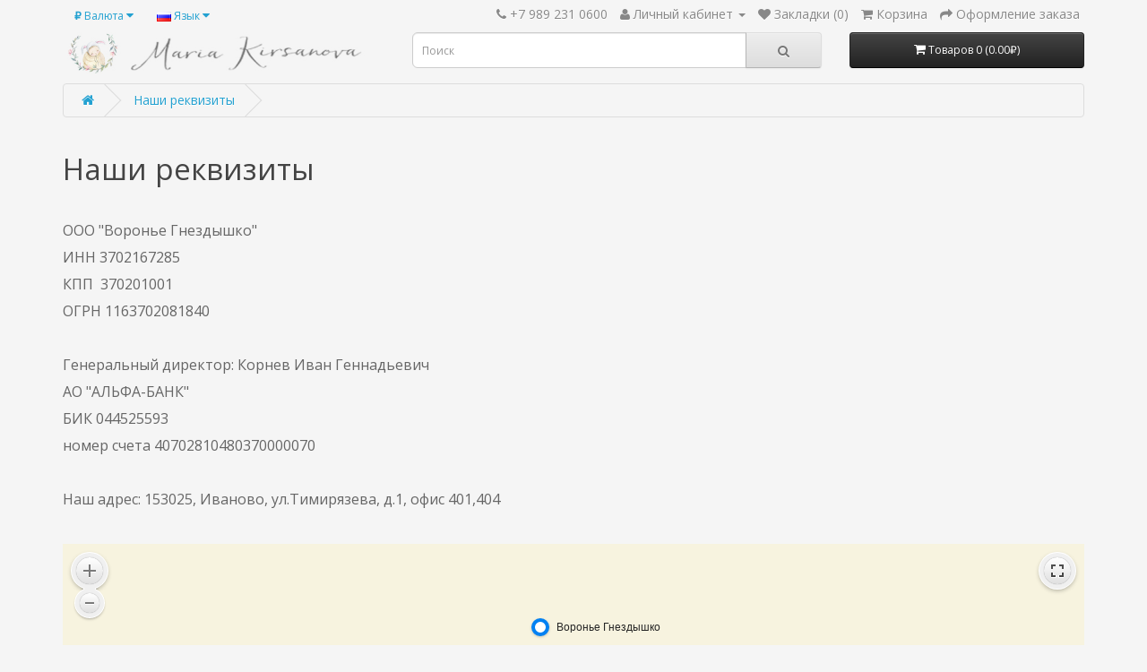

--- FILE ---
content_type: text/html; charset=utf-8
request_url: https://shop.crowsnest.ru/about_us
body_size: 7143
content:
<!DOCTYPE html>
<!--[if IE]><![endif]-->
<!--[if IE 8 ]><html dir="ltr" lang="ru" class="ie8"><![endif]-->
<!--[if IE 9 ]><html dir="ltr" lang="ru" class="ie9"><![endif]-->
<!--[if (gt IE 9)|!(IE)]><!-->
<html dir="ltr" lang="ru">
<!--<![endif]-->
<head prefix="og:http://ogp.me/ns# fb:http://ogp.me/ns/fb# product:http://ogp.me/ns/product#">
<meta charset="UTF-8" />
<meta name="viewport" content="width=device-width, initial-scale=1">
<meta http-equiv="X-UA-Compatible" content="IE=edge">
<title>Наши реквизиты</title>
<base href="https://shop.crowsnest.ru/" />
<meta name="description" content="ооо воронье гнездышко,мария кирсанова,реквизиты" />
<meta name="keywords" content= "Наши реквизиты ООО "Воронье Гнездышко" ИНН 3702167285 КПП  370201001 ОГРН 1163702081840 Генеральный директор: Корнев Иван Геннадьевич АО "АЛЬФА-БАНК" БИК 044525593 номер счета 40702810480370000070 Наш адрес: 153025, Иваново 1" />
<script src="catalog/view/javascript/jquery/jquery-2.1.1.min.js" type="text/javascript"></script>
<link href="catalog/view/javascript/bootstrap/css/bootstrap.min.css" rel="stylesheet" media="screen" />
<script src="catalog/view/javascript/bootstrap/js/bootstrap.min.js" type="text/javascript"></script>
<link href="catalog/view/javascript/font-awesome/css/font-awesome.min.css" rel="stylesheet" type="text/css" />
<link href="//fonts.googleapis.com/css?family=Open+Sans:400,400i,300,700" rel="stylesheet" type="text/css" />
<link href="catalog/view/theme/default/stylesheet/stylesheet.css" rel="stylesheet">
<link href="catalog/view/theme/default/stylesheet/sdek.css" type="text/css" rel="stylesheet" media="screen" />
<script src="catalog/view/javascript/common.js" type="text/javascript"></script>

<link rel="alternate" href="https://shop.crowsnest.ru/about_us" hreflang="ru"/>
<link rel="alternate" href="https://shop.crowsnest.ru/en/наши-реквизиты" hreflang="en"/>
      
<link href="https://shop.crowsnest.ru/about_us" rel="canonical" />
<link href="https://shop.crowsnest.ru/image/catalog/carousel/mk-ico.png" rel="icon" />
<script src="//api-maps.yandex.ru/2.1/?lang=ru_RU&ns=cdekymap" type="text/javascript"></script>
<script src="catalog/view/javascript/sdek.js" type="text/javascript"></script>
<script src="catalog/view/javascript/boxberry.js" type="text/javascript"></script>
<script src="https://points.boxberry.de/js/boxberry.js" type="text/javascript"></script>
<script src="catalog/view/javascript/extension/payment/yandex-pay-and-split.yapay.js" type="text/javascript"></script>
<!-- Google tag (gtag.js) -->
<script async src="https://www.googletagmanager.com/gtag/js?id=G-11MCE5SMZY"></script>
<script>
  window.dataLayer = window.dataLayer || [];
  function gtag(){dataLayer.push(arguments);}
  gtag('js', new Date());

  gtag('config', 'G-11MCE5SMZY');
</script>

<script src="//code.jivo.ru/widget/7J66zg7huP" async></script>

<!-- Yandex.Metrika counter -->
<script type="text/javascript" >
   (function(m,e,t,r,i,k,a){m[i]=m[i]||function(){(m[i].a=m[i].a||[]).push(arguments)};
   m[i].l=1*new Date();
   for (var j = 0; j < document.scripts.length; j++) {if (document.scripts[j].src === r) { return; }}
   k=e.createElement(t),a=e.getElementsByTagName(t)[0],k.async=1,k.src=r,a.parentNode.insertBefore(k,a)})
   (window, document, "script", "https://mc.yandex.ru/metrika/tag.js", "ym");

   ym(95868950, "init", {
        clickmap:true,
        trackLinks:true,
        accurateTrackBounce:true
   });
</script>
<noscript><div><img src="https://mc.yandex.ru/watch/95868950" style="position:absolute; left:-9999px;" alt="" /></div></noscript>
<!-- /Yandex.Metrika counter -->

<style>
.label-product {
	color: #fff;
	font-weight: 400;
	text-align: center;
	line-height: 28px;
	padding: 0 9px;
	position: absolute;
	min-width: 46px;
	margin-left: 10px;
	text-transform: uppercase;
	font-size: 12px;
	z-index: 3;
	border-radius: 0px;
	
}
.label-product span {	
	display: block;
}
.label_new {
	background: #8bad49;
	color: #fff;
}
.label_sale {
	background: #990099;
	color: #fff;
}
.label_hit {
	background: #cc0000;
	color: #fff;
}
.label-product:nth-child(1) {
	top: 20px;
}
.label-product:nth-child(2) {
	top: 47px;
}
.label-product:nth-child(3) {
	top: 74px;
}
</style>
			

				<meta property="og:title" content="Наши реквизиты" >
                <meta property="og:description" content="ооо воронье гнездышко,мария кирсанова,реквизиты" >
												<meta property="og:image" content="image/cache/catalog/og-logo.jpg" >
				<meta property="og:image:width" content="300" >
				<meta property="og:image:height" content="231" >
								<meta property="og:site_name" content="Мария Кирсанова - нейрохудожественная мастерская" >
				                <meta property="og:url" content="https://shop.crowsnest.ru/about_us" >
                                <meta property="og:type" content="article" >
                                
<link href="catalog/view/theme/default/stylesheet/video_on_server.css?v=1.3" type="text/css" rel="stylesheet" media="screen" />
</head>
<body class="information-information-4">
<nav id="top 123">
  <div class="container">
    <div class="pull-left">
<form action="https://shop.crowsnest.ru/index.php?route=common/currency/currency" method="post" enctype="multipart/form-data" id="form-currency">
  <div class="btn-group">
    <button class="btn btn-link dropdown-toggle" data-toggle="dropdown">
                                    <strong>₽</strong>
            <span class="hidden-xs hidden-sm hidden-md">Валюта</span> <i class="fa fa-caret-down"></i></button>
    <ul class="dropdown-menu">
                  <li><button class="currency-select btn btn-link btn-block" type="button" name="EUR">€ Euro</button></li>
                        <li><button class="currency-select btn btn-link btn-block" type="button" name="GBP">£ Pound Sterling</button></li>
                        <li><button class="currency-select btn btn-link btn-block" type="button" name="USD">$ US Dollar</button></li>
                        <li><button class="currency-select btn btn-link btn-block" type="button" name="RUB">₽ Рубль</button></li>
                </ul>
  </div>
  <input type="hidden" name="code" value="" />
  <input type="hidden" name="redirect" value="https://shop.crowsnest.ru/about_us" />
</form>
</div>
    <div class="pull-left">
<form action="https://shop.crowsnest.ru/index.php?route=common/language/language" method="post" enctype="multipart/form-data" id="form-language">
  <div class="btn-group">
    <button class="btn btn-link dropdown-toggle" data-toggle="dropdown">
            <img src="catalog/language/ru-ru/ru-ru.png" alt="Русский" title="Русский">
                    <span class="hidden-xs hidden-sm hidden-md">Язык</span> <i class="fa fa-caret-down"></i></button>
    <ul class="dropdown-menu">
            <li><button class="btn btn-link btn-block language-select" type="button" name="ru-ru"><img src="catalog/language/ru-ru/ru-ru.png" alt="Русский" title="Русский" /> Русский</button></li>
            <li><button class="btn btn-link btn-block language-select" type="button" name="en-gb"><img src="catalog/language/en-gb/en-gb.png" alt="English" title="English" /> English</button></li>
          </ul>
  </div>
  <input type="hidden" name="code" value="" />
  <input type="hidden" name="redirect" value="information/information&information_id=4" />
</form>
</div>
    <div id="top-links" class="nav pull-right">
      <ul class="list-inline">
        <li><a href="https://shop.crowsnest.ru/index.php?route=information/contact"><i class="fa fa-phone"></i></a> <span class="hidden-xs hidden-sm hidden-md">+7 989 231 0600</span></li>
        <li class="dropdown"><a href="https://shop.crowsnest.ru/index.php?route=account/account" title="Личный кабинет" class="dropdown-toggle" data-toggle="dropdown"><i class="fa fa-user"></i> <span class="hidden-xs hidden-sm hidden-md">Личный кабинет</span> <span class="caret"></span></a>
          <ul class="dropdown-menu dropdown-menu-right">
                        <li><a href="https://shop.crowsnest.ru/index.php?route=account/register">Регистрация</a></li>
            <li><a href="https://shop.crowsnest.ru/index.php?route=account/login">Авторизация</a></li>
                      </ul>
        </li>
        <li><a href="https://shop.crowsnest.ru/index.php?route=account/wishlist" id="wishlist-total" title="Закладки (0)"><i class="fa fa-heart"></i> <span class="hidden-xs hidden-sm hidden-md">Закладки (0)</span></a></li>
        <li><a href="https://shop.crowsnest.ru/index.php?route=checkout/cart" title="Корзина"><i class="fa fa-shopping-cart"></i> <span class="hidden-xs hidden-sm hidden-md">Корзина</span></a></li>
        <li><a href="https://shop.crowsnest.ru/index.php?route=checkout/checkout" title="Оформление заказа"><i class="fa fa-share"></i> <span class="hidden-xs hidden-sm hidden-md">Оформление заказа</span></a></li>
      </ul>
    </div>
  </div>
</nav>
<header>
  <div class="container">
    <div class="row">
      <div class="col-sm-4">
        <div id="logo">
                    <a href="https://shop.crowsnest.ru"><img src="https://shop.crowsnest.ru/image/catalog/banner/mk-banner22.jpg" title="Мария Кирсанова - нейрохудожественная мастерская" alt="Мария Кирсанова - нейрохудожественная мастерская" class="img-responsive" /></a>
                  </div>
      </div>
      <div class="col-sm-5"><div id="search" class="input-group">
  <input type="text" name="search" value="" placeholder="Поиск" class="form-control input-lg" />
  <span class="input-group-btn">
    <button type="button" class="btn btn-default btn-lg"><i class="fa fa-search"></i></button>
  </span>
</div>      </div>
      <div class="col-sm-3"><div id="cart" class="btn-group btn-block">
  <button type="button" data-toggle="dropdown" data-loading-text="Загрузка..." class="btn btn-inverse btn-block btn-lg dropdown-toggle"><i class="fa fa-shopping-cart"></i> <span id="cart-total">Товаров 0 (0.00₽)</span></button>
  <ul class="dropdown-menu pull-right">
        <li>
      <p class="text-center">Ваша корзина пуста!</p>
    </li>
      </ul>
</div>
</div>
    </div>
  </div>
</header>
<div class="container">
  <ul class="breadcrumb">
        <li><a href="https://shop.crowsnest.ru"><i class="fa fa-home"></i></a></li>
        <li><a href="https://shop.crowsnest.ru/about_us">Наши реквизиты</a></li>
      </ul>
  <div class="row">                <div id="content" class="col-sm-12">      <h1>Наши реквизиты</h1>
      <p>
	</p><p><br></p><p>ООО "Воронье Гнездышко"</p><p>ИНН 3702167285</p><p>КПП&nbsp; 370201001</p><p>ОГРН 1163702081840</p><p><br></p><p>Генеральный директор: Корнев Иван Геннадьевич</p><p>АО "АЛЬФА-БАНК"</p><p>БИК 044525593</p><p>номер счета 40702810480370000070</p><p><br></p><p>Наш адрес: 153025, Иваново, ул.Тимирязева, д.1, офис 401,404</p><p>&nbsp;</p>

<iframe id="map_713799612" frameborder="0" width="100%" height="450px" sandbox="allow-modals allow-forms allow-scripts allow-same-origin allow-popups allow-top-navigation-by-user-activation"></iframe><script type="text/javascript">(function(e,t){var r=document.getElementById(e);r.contentWindow.document.open(),r.contentWindow.document.write(atob(t)),r.contentWindow.document.close()})("map_713799612", "[base64]/[base64]/[base64]")</script>
</div>
    </div>
</div>
<footer>
  <div class="container">
    <div class="row">
            <div class="col-sm-3">
        <h5>Информация</h5>
        <ul class="list-unstyled">
                    <li><a href="https://shop.crowsnest.ru/about_us">Наши реквизиты</a></li>
                    <li><a href="https://shop.crowsnest.ru/delivery">Информация о доставке</a></li>
                    <li><a href="https://shop.crowsnest.ru/privacy">Политика конфиденциальности</a></li>
                    <li><a href="https://shop.crowsnest.ru/offer">Публичная оферта</a></li>
                    <li><a href="https://shop.crowsnest.ru/payment_security">Безопасность платежей</a></li>
                    <li><a href="https://shop.crowsnest.ru/return">Условия возврата товара</a></li>
                    <li><a href="https://shop.crowsnest.ru/dolyame-payment">Оплата Долями</a></li>
                    <li><a href="https://shop.crowsnest.ru/chastyame-payment">Плати Частями</a></li>
                  </ul>
      </div>
            <div class="col-sm-3">
        <h5>Служба поддержки</h5>
        <ul class="list-unstyled">
          <li><a href="https://shop.crowsnest.ru/index.php?route=information/contact">Обратная связь</a></li>

			    			
          <li><a href="https://shop.crowsnest.ru/index.php?route=account/return/add">Возврат товара</a></li>
          <li><a href="https://shop.crowsnest.ru/index.php?route=information/sitemap">Карта сайта</a></li>
        </ul>
      </div>
      <div class="col-sm-3">
        <h5>Дополнительно</h5>
        <ul class="list-unstyled">
          <li><a href="https://shop.crowsnest.ru/index.php?route=product/manufacturer">Производители</a></li>
          <li><a href="https://shop.crowsnest.ru/index.php?route=account/voucher">Подарочные сертификаты</a></li>
          <li><a href="https://shop.crowsnest.ru/index.php?route=affiliate/account">Партнерская программа</a></li>
          <li><a href="https://shop.crowsnest.ru/index.php?route=product/special">Акции</a></li>
        </ul>
      </div>
      <div class="col-sm-3">
        <h5>Личный Кабинет</h5>
        <ul class="list-unstyled">
          <li><a href="https://shop.crowsnest.ru/index.php?route=account/account">Личный Кабинет</a></li>
          <li><a href="https://shop.crowsnest.ru/index.php?route=account/order">История заказов</a></li>
          <li><a href="https://shop.crowsnest.ru/index.php?route=account/wishlist">Закладки</a></li>
          <li><a href="https://shop.crowsnest.ru/index.php?route=account/newsletter">Рассылка</a></li>
        </ul>
      </div>
    </div>
    <hr>
    <p>Работает на <a href="http://opencart.ru/">OpenCart</a></p>
  </div>
</footer>

<!--
OpenCart is open source software and you are free to remove the powered by OpenCart if you want, but its generally accepted practise to make a small donation.
Please donate via PayPal to donate@opencart.com
//-->

<!-- Theme created by Welford Media for OpenCart 2.0 www.welfordmedia.co.uk -->


					        	<script>
					if (jQuery.magnificPopup == undefined) {
						$('head').append('<link rel="stylesheet" href="catalog/view/javascript/jquery/magnific/magnific-popup.css" type="text/css" />');
						$('<script />', { type : 'text/javascript', src : 'catalog/view/javascript/jquery/magnific/jquery.magnific-popup.min.js'}).appendTo('head');
					}
					$(document).on('click', '.popup-video', function(e){
						e.preventDefault();
						$(this).magnificPopup({
							type: 'iframe',
							fixedContentPos: false,
							callbacks: {
								open: function() {
									var iframe = $('iframe.mfp-iframe');
									iframe.on('load', function() {
										var iframeContents = $(this).contents();
										var element = iframeContents.find('video');
										element.attr('controlsList', 'nodownload noplaybackrate');
									});
									var mp = $.magnificPopup.instance,
									t = $(mp.currItem.el[0]);
									currClass = t.attr('class');
									if (currClass) {
										if (currClass.includes('portrait-video')) {
											mp.wrap.addClass('portrait-mode');
										}
									}
								}
							}
						}).magnificPopup('open');
					});
				</script>
					
</body></html>